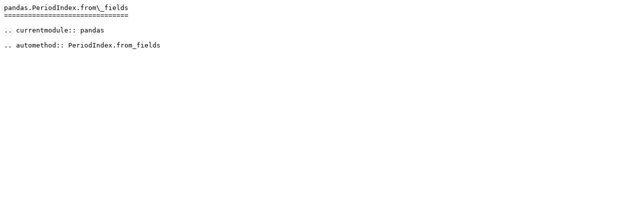

--- FILE ---
content_type: text/plain
request_url: https://pandas.pydata.org/docs/dev/_sources/reference/api/pandas.PeriodIndex.from_fields.rst.txt
body_size: -67
content:
pandas.PeriodIndex.from\_fields
===============================

.. currentmodule:: pandas

.. automethod:: PeriodIndex.from_fields